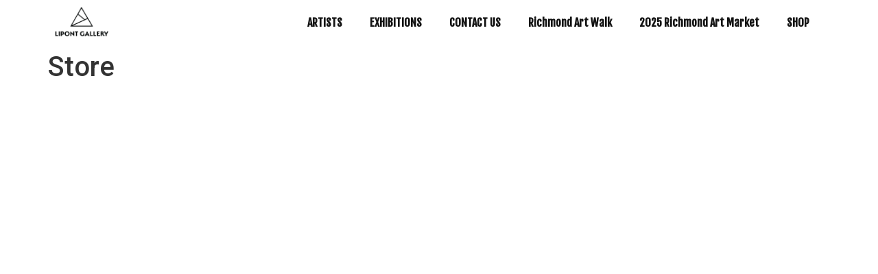

--- FILE ---
content_type: text/css
request_url: https://www.lipontgallery.ca/wp-content/uploads/elementor/css/post-21814.css?ver=1732065784
body_size: 497
content:
.elementor-widget-image .widget-image-caption{color:var( --e-global-color-text );font-family:var( --e-global-typography-text-font-family ), Sans-serif;font-weight:var( --e-global-typography-text-font-weight );}.elementor-bc-flex-widget .elementor-21814 .elementor-element.elementor-element-b0901c3.elementor-column .elementor-widget-wrap{align-items:center;}.elementor-21814 .elementor-element.elementor-element-b0901c3.elementor-column.elementor-element[data-element_type="column"] > .elementor-widget-wrap.elementor-element-populated{align-content:center;align-items:center;}.elementor-widget-nav-menu .elementor-nav-menu .elementor-item{font-family:var( --e-global-typography-primary-font-family ), Sans-serif;font-weight:var( --e-global-typography-primary-font-weight );}.elementor-widget-nav-menu .elementor-nav-menu--main .elementor-item{color:var( --e-global-color-text );fill:var( --e-global-color-text );}.elementor-widget-nav-menu .elementor-nav-menu--main .elementor-item:hover,
					.elementor-widget-nav-menu .elementor-nav-menu--main .elementor-item.elementor-item-active,
					.elementor-widget-nav-menu .elementor-nav-menu--main .elementor-item.highlighted,
					.elementor-widget-nav-menu .elementor-nav-menu--main .elementor-item:focus{color:var( --e-global-color-accent );fill:var( --e-global-color-accent );}.elementor-widget-nav-menu .elementor-nav-menu--main:not(.e--pointer-framed) .elementor-item:before,
					.elementor-widget-nav-menu .elementor-nav-menu--main:not(.e--pointer-framed) .elementor-item:after{background-color:var( --e-global-color-accent );}.elementor-widget-nav-menu .e--pointer-framed .elementor-item:before,
					.elementor-widget-nav-menu .e--pointer-framed .elementor-item:after{border-color:var( --e-global-color-accent );}.elementor-widget-nav-menu{--e-nav-menu-divider-color:var( --e-global-color-text );}.elementor-widget-nav-menu .elementor-nav-menu--dropdown .elementor-item, .elementor-widget-nav-menu .elementor-nav-menu--dropdown  .elementor-sub-item{font-family:var( --e-global-typography-accent-font-family ), Sans-serif;font-weight:var( --e-global-typography-accent-font-weight );}.elementor-21814 .elementor-element.elementor-element-c371f60 .elementor-menu-toggle{margin-left:auto;}.elementor-21814 .elementor-element.elementor-element-c371f60 .elementor-nav-menu .elementor-item{font-family:"Fjalla One", Sans-serif;font-weight:600;}.elementor-21814 .elementor-element.elementor-element-c371f60 .elementor-nav-menu--main .elementor-item{color:#131313;fill:#131313;}.elementor-21814 .elementor-element.elementor-element-c371f60 .elementor-nav-menu--main .elementor-item:hover,
					.elementor-21814 .elementor-element.elementor-element-c371f60 .elementor-nav-menu--main .elementor-item.elementor-item-active,
					.elementor-21814 .elementor-element.elementor-element-c371f60 .elementor-nav-menu--main .elementor-item.highlighted,
					.elementor-21814 .elementor-element.elementor-element-c371f60 .elementor-nav-menu--main .elementor-item:focus{color:var( --e-global-color-72a4dd75 );fill:var( --e-global-color-72a4dd75 );}.elementor-21814 .elementor-element.elementor-element-c371f60 .elementor-nav-menu--main:not(.e--pointer-framed) .elementor-item:before,
					.elementor-21814 .elementor-element.elementor-element-c371f60 .elementor-nav-menu--main:not(.e--pointer-framed) .elementor-item:after{background-color:var( --e-global-color-72a4dd75 );}.elementor-21814 .elementor-element.elementor-element-c371f60 .e--pointer-framed .elementor-item:before,
					.elementor-21814 .elementor-element.elementor-element-c371f60 .e--pointer-framed .elementor-item:after{border-color:var( --e-global-color-72a4dd75 );}.elementor-theme-builder-content-area{height:400px;}.elementor-location-header:before, .elementor-location-footer:before{content:"";display:table;clear:both;}@media(max-width:1024px){.elementor-21814 .elementor-element.elementor-element-c371f60 .elementor-nav-menu--dropdown a{padding-left:27px;padding-right:27px;padding-top:11px;padding-bottom:11px;}.elementor-21814 .elementor-element.elementor-element-c371f60 .elementor-nav-menu--main > .elementor-nav-menu > li > .elementor-nav-menu--dropdown, .elementor-21814 .elementor-element.elementor-element-c371f60 .elementor-nav-menu__container.elementor-nav-menu--dropdown{margin-top:30px !important;}}@media(max-width:767px){.elementor-21814 .elementor-element.elementor-element-d233d09{width:30%;}.elementor-21814 .elementor-element.elementor-element-b0901c3{width:70%;}}@media(min-width:768px){.elementor-21814 .elementor-element.elementor-element-d233d09{width:8.596%;}.elementor-21814 .elementor-element.elementor-element-b0901c3{width:91.404%;}}@media(max-width:1024px) and (min-width:768px){.elementor-21814 .elementor-element.elementor-element-d233d09{width:15%;}.elementor-21814 .elementor-element.elementor-element-b0901c3{width:80%;}}